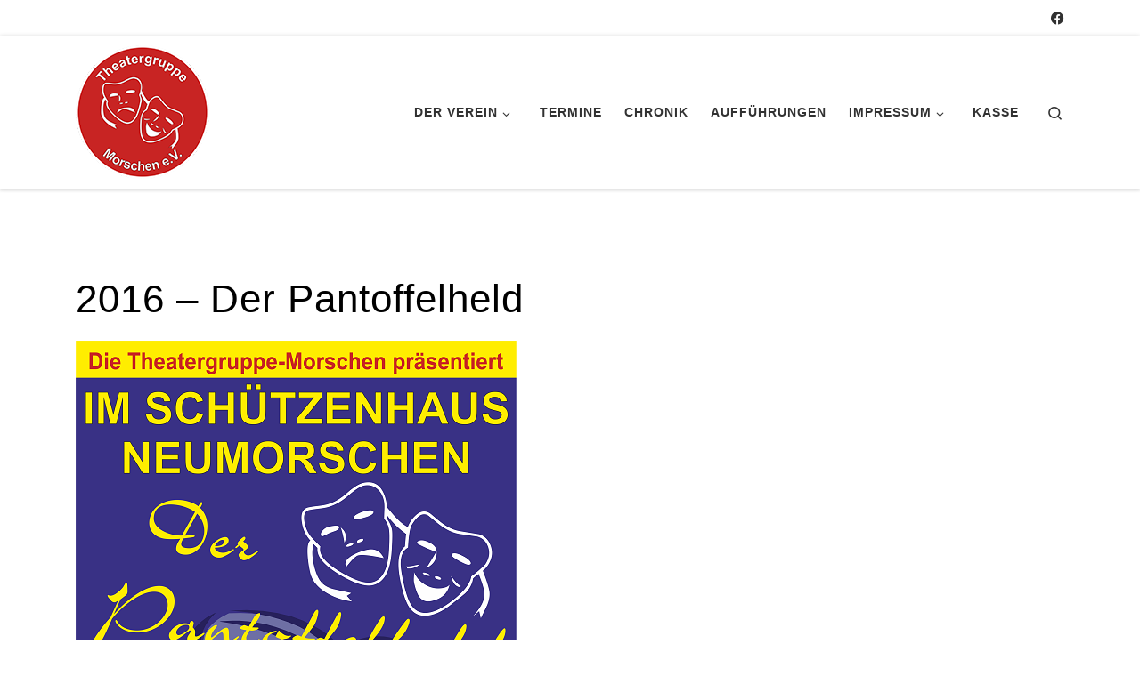

--- FILE ---
content_type: text/css
request_url: https://theatergruppe-morschen.de/wp-content/cache/autoptimize/css/autoptimize_single_53b669c91290e6f34c54ff320f85ee6e.css?ver=2.4.1
body_size: 5274
content:
.wp-block-ptl-shortcode{background:#3f39ff;padding:45px;text-align:center;border-radius:10px}.mcb-call-to-action-content{font-family:serif;font-size:24px;color:#fff;padding-bottom:30px;margin-bottom:0;font-family:serif;font-size:24px;color:#fff;padding-bottom:30px;margin-bottom:0}.mcb-call-to-action-button{background:#000;border:0;border-radius:5px;padding:12px 35px;color:#fff;font-family:sans-serif;background:#000;border:0;border-radius:5px;padding:12px 35px;color:#fff;font-family:sans-serif}.wp-block-mcb-call-to-action{background:#3f39ff;padding:45px;text-align:center;border-radius:10px}.post-timeline{margin:120px auto;border-radius:7px;padding:25px 20px 60px}.wp-block-post-timeline-block.main-timeline{max-width:100% !important}.ptl-front-cont{position:relative}.ptl-front-cont .ptl-post-block-head{width:70%;margin:0 auto}.ptl-front-cont .ptl-post-block-head .ptl-post-heading{margin:0;font-size:24px;text-align:center;letter-spacing:1px}.ptl-front-cont .ptl-content-sec{margin-top:50px}.ptl-front-cont .ptl-sec-yr{z-index:9;color:#fff;width:110px;height:42px;display:flex;font-size:16px;font-weight:600;position:relative;text-align:center;align-items:center;line-height:inherit;justify-content:center;margin:0 auto 60px auto;border-radius:15px 0}.ptl-front-cont .ptl-last{margin-bottom:-30px}.ptl-front-cont .timeline-section{position:relative;margin-bottom:60px;justify-content:space-around}.ptl-front-cont .timeline-section .ti-box{width:auto;margin:0;padding-right:57px}.ptl-front-cont .timeline-section .ti-box .tag-span{width:100%;position:relative}.ptl-front-cont .timeline-section .ti-box .tag-span .ptl-h2-span{top:18px;left:auto;content:"";width:30px;right:-15px;height:20px;position:absolute;clip-path:polygon(50% 0%,100% 50%,50% 100%,0% 50%)}.ptl-front-cont .timeline-section .ti-box .ptl-p-title{margin:0;width:100%;color:#fff;font-size:24px;font-weight:500;line-height:1.1;position:relative;padding:14px 20px;border-radius:0;background:#ff5b76}.ptl-front-cont .timeline-section .ti-box .p-collapse{width:100%}.ptl-front-cont .timeline-section .ti-box .p-collapse .ptl-cont-box .ptl-img-cont{height:215px;overflow:hidden}.ptl-front-cont .timeline-section .ti-box .p-collapse .ptl-cont-box .ptl-img-cont .ptl-p-img{width:100%;height:100%;max-width:100%;object-fit:cover}.ptl-front-cont .timeline-section .ti-box .p-collapse .ptl-cont-box .ptl-desc{width:100%;padding:18px;background-color:#fff;box-shadow:0px 10px 11px rgba(0,0,0,.03)}.ptl-front-cont .timeline-section .ti-box .p-collapse .ptl-cont-box .ptl-desc .ptl-content{color:#000;font-size:14px;font-weight:500;line-height:1.6}.ptl-front-cont .timeline-section .ptl-date-sec{width:auto;margin:18px 0 0 42px}.ptl-front-cont .timeline-section .ptl-date-sec .date{padding:0;margin:auto;font-size:18px;font-weight:500}.ptl-front-cont .timeline-section .cir-sec{top:4px;width:47px;height:47px;padding:0;margin:0;left:50%;z-index:1;display:flex;position:absolute;border-radius:50%;align-items:center;background:#ff5b76;justify-content:center;border:5px solid #2ba362;transform:translateX(-50%)}.ptl-front-cont .timeline-section .cir-sec .ptl-icon-cont{line-height:1.1}.ptl-front-cont .timeline-section .cir-sec .ptl-icon-cont svg{width:25px;height:25px}.ptl-front-cont .timeline-section.even .ti-box{padding-right:0;padding-left:57px;margin:0 0 0 auto}.ptl-front-cont .timeline-section.even .ti-box .tag-span .ptl-h2-span{left:-15px}.ptl-front-cont .timeline-section.even .ptl-date-sec{text-align:right;margin:18px 42px 0 0}.ptl-front-cont .timeline-section.odd{flex-direction:row-reverse}.ptl-edit-cont{border-radius:7px;padding-bottom:20px}.ptl-edit-cont .ptl-post-block-head{padding:15px 0}.ptl-edit-cont .ptl-post-block-head .ptl-post-heading{margin:0;padding:0 70px;text-align:center;letter-spacing:1px}.ptl-edit-cont .ptl-post-block-head .ptl-card-colors{margin-bottom:15px}.ptl-edit-cont .ptl-post-block-head .ptl-card-colors .clr-piker-box{justify-content:flex-end}.ptl-edit-cont .ptl-post-block-head .ptl-card-colors .clr-piker-box h4{margin:0;font-size:14px}.ptl-edit-cont .ptl-post-block-head .ptl-card-colors .clr-piker-box .ptl-clr-palette{flex:0 0 22%;min-width:22%;line-height:1}.ptl-edit-cont .ptl-post-block-head .ptl-card-colors .clr-piker-box .ptl-clr-palette .components-circular-option-picker__clear{display:none}.ptl-edit-cont .ptl-post-block-head .ptl-card-colors .clr-piker-box .ptl-clr-palette .components-dropdown .components-flex .components-flex-item{display:none}.ptl-edit-cont .ptl-post-block-head .ptl-card-colors .clr-piker-box .ptl-clr-palette .components-circular-option-picker__custom-clear-wrapper{display:block}.ptl-edit-cont .ptl-post-block-head .ptl-card-colors .clr-piker-box .ptl-clr-palette .components-circular-option-picker__custom-clear-wrapper .components-dropdown{margin:0}.ptl-edit-cont .ptl-post-block-head .ptl-card-colors .clr-piker-box .ptl-clr-palette .components-circular-option-picker__custom-clear-wrapper .components-dropdown .components-button{opacity:1;font-size:0;display:block;padding:2px 14px;position:relative;margin-bottom:0}.ptl-edit-cont .ptl-post-block-head .ptl-card-colors .clr-piker-box .ptl-clr-palette .components-circular-option-picker__custom-clear-wrapper .components-dropdown .components-button:before{top:0;left:0;width:25px;height:25px;color:#fff;font-size:12px;content:"\f1fb";line-height:25px;text-align:center;position:absolute;border-radius:50%;background-color:#000;font-family:"FontAwesome"}.ptl-edit-cont .ptl-post-block-head .ptl-card-colors .clr-piker-box .components-v-stack.ptl-clr-palette .components-dropdown{margin:0}.ptl-edit-cont .ptl-post-block-head .ptl-card-colors .clr-piker-box .components-v-stack.ptl-clr-palette .components-dropdown .components-flex{opacity:1;padding:0;height:0;position:relative;margin-bottom:0}.ptl-edit-cont .ptl-post-block-head .ptl-card-colors .clr-piker-box .components-v-stack.ptl-clr-palette .components-dropdown .components-flex:focus{border:none !important;outline:none !important;box-shadow:none !important}.ptl-edit-cont .ptl-post-block-head .ptl-card-colors .clr-piker-box .components-v-stack.ptl-clr-palette .components-dropdown .components-flex:before{top:0;left:0;width:30px;height:30px;color:#fff;font-size:14px;content:'\f1fb';line-height:30px;text-align:center;position:absolute;border-radius:50%;background-color:#000;font-family:'FontAwesome'}.ptl-edit-cont .ptl-post-block-head .ptl-card-colors .clr-piker-box .components-v-stack.ptl-clr-palette .components-circular-option-picker__custom-clear-wrapper{display:block}.ptl-edit-cont .ptl-post-block-head .ptl-card-colors .clr-piker-box .components-v-stack.ptl-clr-palette .components-circular-option-picker__custom-clear-wrapper .components-button.components-circular-option-picker__clear{display:none}.ptl-edit-cont .ptl-content-sec{margin-top:60px}.ptl-edit-cont .ptl-sec-yr{z-index:9;color:#fff;width:110px;height:42px;display:flex;margin:0 auto;font-size:16px;font-weight:500;line-height:20px;margin-top:-30px;position:relative;text-align:center;margin-bottom:70px;align-items:center;justify-content:center;border-radius:15px 0}.ptl-edit-cont .ptl-last{margin-bottom:-40px}.ptl-edit-cont .line{width:4px;height:auto;position:absolute;left:0;right:0;top:0;bottom:0;margin-top:20px;margin-left:auto;margin-right:auto;margin-bottom:20px;background:#4285f4 !important}.ptl-edit-cont .timeline-section{position:relative;margin-bottom:90px}.ptl-edit-cont .timeline-section .ti-box{width:345px;border-bottom-left-radius:20px;border-bottom-right-radius:20px;box-shadow:-2px 10px 9px rgba(0,0,0,.05);-webkit-box-shadow:-2px 10px 9px rgba(0,0,0,.05)}.ptl-edit-cont .timeline-section .ti-box .p-collapse .ptl-cont-box .ptl-img-cont{position:relative}.ptl-edit-cont .timeline-section .ti-box .p-collapse .ptl-cont-box .ptl-img-cont .components-button.is-link{top:0;right:0;height:auto;font-size:0;position:absolute}.ptl-edit-cont .timeline-section .ti-box .p-collapse .ptl-cont-box .ptl-img-cont .components-button.is-link:focus{outline:none;box-shadow:none}.ptl-edit-cont .timeline-section .ti-box .p-collapse .ptl-cont-box .ptl-img-cont .components-button.is-link:before{position:absolute;top:5px;right:5px;font-size:12px;color:#fff;content:'X';height:25px;width:25px;font-weight:500;background-color:#000;border-radius:50%;line-height:25px;text-align:center}.ptl-edit-cont .timeline-section .ti-box .p-collapse .ptl-cont-box .ptl-img-cont .components-button{height:100%;padding:0;display:block}.ptl-edit-cont .timeline-section .ti-box .p-collapse .ptl-cont-box .ptl-img-cont .components-button:focus{box-shadow:none}.ptl-edit-cont .timeline-section .ti-box .p-collapse .ptl-cont-box .ptl-img-cont .button-large{padding:2px 12px;margin-left:20px;margin-top:20px}.ptl-edit-cont .timeline-section .ti-box .p-collapse .ptl-cont-box .ptl-desc{width:100%;background-color:#fff;padding:10px 18px 18px}.ptl-edit-cont .timeline-section .ti-box .p-collapse .ptl-cont-box .ptl-desc .ptl-content.rich-text{font-size:14px;font-weight:500;line-height:1.6;color:#000 !important;font-family:"Barlow",sans-serif}.ptl-edit-cont .timeline-section .ti-box .tag-span{width:100%;position:relative}.ptl-edit-cont .timeline-section .ti-box .tag-span .ptl-h2-span{top:18px;left:auto;content:"";width:30px;right:-15px;height:20px;position:absolute;clip-path:polygon(50% 0%,100% 50%,50% 100%,0% 50%)}.ptl-edit-cont .timeline-section .ti-box .ptl-p-title{margin:0;width:100%;color:#fff;font-size:24px;font-weight:500;line-height:1.1;position:relative;padding:14px 20px;border-radius:0;background:#ff5b76;font-family:"Barlow",sans-serif}.ptl-edit-cont .timeline-section .ptl-date-section{width:360px;margin:19px 0 0 auto;display:flex;align-items:center}.ptl-edit-cont .timeline-section .ptl-date-section .date{margin:0;padding:0;font-size:18px;font-weight:500;line-height:initial;font-family:"Barlow",sans-serif}.ptl-edit-cont .timeline-section .ptl-clr-palette .components-circular-option-picker__clear{display:none}.ptl-edit-cont .timeline-section .ptl-clr-palette .components-dropdown .components-flex .components-flex-item{display:none}.ptl-edit-cont .timeline-section .ptl-clr-palette .components-circular-option-picker__custom-clear-wrapper{display:block;text-align:right}.ptl-edit-cont .timeline-section .ptl-clr-palette .components-circular-option-picker__custom-clear-wrapper .components-dropdown{margin:0}.ptl-edit-cont .timeline-section .ptl-clr-palette .components-circular-option-picker__custom-clear-wrapper .components-dropdown .components-button{opacity:1;font-size:0;padding:2px 14px;position:relative;margin-bottom:10px}.ptl-edit-cont .timeline-section .ptl-clr-palette .components-circular-option-picker__custom-clear-wrapper .components-dropdown .components-button:before{top:0;left:0;width:30px;height:30px;color:#fff;font-size:14px;content:"\f1fb";line-height:30px;text-align:center;position:absolute;border-radius:50%;background-color:#000;font-family:"FontAwesome"}.ptl-edit-cont .timeline-section .components-v-stack.ptl-clr-palette{flex:1}.ptl-edit-cont .timeline-section .components-v-stack.ptl-clr-palette .components-dropdown{margin:0}.ptl-edit-cont .timeline-section .components-v-stack.ptl-clr-palette .components-dropdown .components-flex{opacity:1;padding:0;height:0;position:relative;margin-bottom:0}.ptl-edit-cont .timeline-section .components-v-stack.ptl-clr-palette .components-dropdown .components-flex:focus{border:none !important;outline:none !important;box-shadow:none !important}.ptl-edit-cont .timeline-section .components-v-stack.ptl-clr-palette .components-dropdown .components-flex:before{top:-3px;width:30px;height:30px;color:#fff;font-size:14px;content:'\f1fb';line-height:30px;text-align:center;position:absolute;border-radius:50%;background-color:#000;font-family:'FontAwesome'}.ptl-edit-cont .timeline-section .components-v-stack.ptl-clr-palette .components-circular-option-picker__custom-clear-wrapper{display:block}.ptl-edit-cont .timeline-section .components-v-stack.ptl-clr-palette .components-circular-option-picker__custom-clear-wrapper .components-button.components-circular-option-picker__clear{display:none}.ptl-edit-cont .timeline-section .cir-sec{top:6px;width:47px;height:47px;padding:0;margin:0;left:50%;z-index:1;display:flex;position:absolute;border-radius:50%;align-items:center;background:#ff5b76;justify-content:center;border:5px solid #2ba362;transform:translateX(-50%)}.ptl-edit-cont .timeline-section .cir-sec .ptl-icon-cont .ptl-small-icons{position:absolute;left:3.4px;top:-45px}.ptl-edit-cont .timeline-section .cir-sec .ptl-icon-cont .ptl-small-icons .icon-picker-btn{padding:0;margin:0;box-shadow:none}.ptl-edit-cont .timeline-section .cir-sec .ptl-icon-cont .ptl-small-icons .icon-picker-btn:focus,.ptl-edit-cont .timeline-section .cir-sec .ptl-icon-cont .ptl-small-icons .icon-picker-btn:hover,.ptl-edit-cont .timeline-section .cir-sec .ptl-icon-cont .ptl-small-icons .icon-picker-btn:active{outline:none;border:none;box-shadow:none;background-color:transparent}.ptl-edit-cont .timeline-section .cir-sec .ptl-icon-cont .ptl-small-icons .icon-picker-btn i{width:30px;height:30px;color:#fff;font-size:14px;line-height:30px;text-align:center;border-radius:50%;background-color:#000}.ptl-edit-cont .timeline-section .cir-sec .ptl-icon-cont .ptl-icon{position:absolute;top:50%;left:50%;transform:translate(-50%,-50%)}.ptl-edit-cont .timeline-section .cir-sec .ptl-icon-cont .ptl-icon svg{width:28px;height:28px}.ptl-edit-cont .timeline-section .cir-sec .ptl-icon-cont .ptl-icon .ptl-icon-text-hidden.rich-text{opacity:0;font-size:0}.ptl-edit-cont .timeline-section .remove-item{right:0;top:-30px;color:#000;font-size:18px;font-weight:500;position:absolute}.ptl-edit-cont .timeline-section.even .ti-box{margin:0 0 0 auto}.ptl-edit-cont .timeline-section.even .tag-span .ptl-h2-span{left:-15px}.ptl-edit-cont .timeline-section.even .date{text-align:right}.ptl-edit-cont .timeline-section.even .ptl-date-section{margin:19px auto 0 0;flex-direction:row-reverse}.ptl-edit-cont .timeline-section.even .ptl-clr-palette{justify-content:space-around}.ptl-edit-cont .timeline-section.even .ptl-clr-palette .components-circular-option-picker__custom-clear-wrapper{text-align:left}.ptl-edit-cont .timeline-section.even .components-v-stack.ptl-clr-palette .components-dropdown .components-flex:before{left:0}.ptl-edit-cont .timeline-section.odd{flex-direction:row-reverse;justify-content:space-around}.ptl-edit-cont .timeline-section.odd .components-v-stack.ptl-clr-palette .components-dropdown .components-flex:before{right:0}.ptl-content-sec{position:relative}.ptl-content-sec .ptl-center-line{top:0;left:50%;width:6px;content:'';height:100%;position:absolute;background:#4285f4;transform:translateX(-50%)}.ptl-posts-cont .timeline-add-btn{margin-top:60px;text-align:center}.ptl-posts-cont .timeline-add-btn .components-button{color:#fff;margin:0 auto;font-size:14px;font-weight:500;transition:.5s;padding:6px 30px;border-radius:3px;background:#007cba;letter-spacing:.5px}.ptl-posts-cont .timeline-add-btn .components-button:hover{background-color:#006ba0}.wp-block-post-timeline-notification.main-timeline{max-width:100% !important}.timeline-front-notification{width:100%;max-width:550px;margin:0 auto;border-radius:6px}.timeline-front-notification .ptl-notif-block-head{padding:24px;border-bottom:1px solid rgba(0,0,0,.05)}.timeline-front-notification .ptl-notif-block-head .ptl-notif-heading{font-size:17px;font-weight:600;line-height:initial;margin-bottom:0;color:#32325d}.timeline-front-notification .ptl-main-box{padding:24px}.timeline-front-notification .timeline-section-notification{display:flex;position:relative;padding-bottom:32px}.timeline-front-notification .timeline-section-notification:before{top:0;left:17.5px;width:0;content:'';height:100%;position:absolute;background-color:transparent;border-right:2px dashed #e9ecef}.timeline-front-notification .timeline-section-notification .ptl-icon-cont{z-index:1;padding-right:30px}.timeline-front-notification .timeline-section-notification .ptl-icon-cont svg{width:36px;height:36px;padding:6px;border-radius:50%}.timeline-front-notification .timeline-section-notification .notification-details{flex:1;padding-top:5px}.timeline-front-notification .timeline-section-notification .notification-details .ptl-notification-head .ptl-notification-title .heading{color:#32325d;font-size:13px;font-weight:600;margin-bottom:8px;font-family:Open Sans,sans-serif}.timeline-front-notification .timeline-section-notification .notification-details .ptl-notification-head .ptl-notification-date .ptl-date{color:#8898aa;line-height:1.7;font-size:12.8px;padding:2px 12px;border-radius:30px;margin-bottom:16px;max-width:max-content;font-family:Open Sans,sans-serif}.timeline-front-notification .timeline-section-notification .notification-details .ptl-notification-desc .ptl-notification-content{color:#525f7f;font-size:14px;font-weight:300;line-height:1.7;font-family:Open Sans,sans-serif}.block-editor-block-list__block.wp-block{max-width:840px !important;margin-top:28px;margin-bottom:28px}.timeline-edit-notification{padding:15px;margin:60px auto;border-radius:7px}.timeline-edit-notification .timeline-section-notification{width:100%;display:flex;margin:0 auto;max-width:550px;position:relative;padding-bottom:70px;justify-content:center}.timeline-edit-notification .timeline-section-notification:before{top:10px;left:59px;width:0;content:'';height:100%;position:absolute;background-color:transparent;border-left:2px dashed #ddd}.timeline-edit-notification .timeline-section-notification .ptl-icon-cont{z-index:1;display:-ms-flexbox;display:-webkit-box;display:flex;padding-right:30px;justify-content:space-around}.timeline-edit-notification .timeline-section-notification .ptl-icon-cont .ptl-icon svg{width:36px;height:36px;padding:6px;border-radius:50%}.timeline-edit-notification .timeline-section-notification .ptl-icon-cont .ptl-small-icons .ptl-clr-palette{min-width:auto;display:inherit}.timeline-edit-notification .timeline-section-notification .ptl-icon-cont .ptl-small-icons .ptl-clr-palette .components-circular-option-picker__custom-clear-wrapper{display:block}.timeline-edit-notification .timeline-section-notification .ptl-icon-cont .ptl-small-icons .ptl-clr-palette .components-circular-option-picker__custom-clear-wrapper .components-button.components-circular-option-picker__clear{display:none}.timeline-edit-notification .timeline-section-notification .ptl-icon-cont .ptl-small-icons .ptl-clr-palette .components-circular-option-picker__custom-clear-wrapper .components-dropdown.components-circular-option-picker__dropdown-link-action{margin:0}.timeline-edit-notification .timeline-section-notification .ptl-icon-cont .ptl-small-icons .ptl-clr-palette .components-circular-option-picker__custom-clear-wrapper .components-dropdown.components-circular-option-picker__dropdown-link-action .components-button.is-link{opacity:1;font-size:0;padding:2px 14px;position:relative;margin-bottom:10px}.timeline-edit-notification .timeline-section-notification .ptl-icon-cont .ptl-small-icons .ptl-clr-palette .components-circular-option-picker__custom-clear-wrapper .components-dropdown.components-circular-option-picker__dropdown-link-action .components-button.is-link:focus{border:none;outline:none;box-shadow:none}.timeline-edit-notification .timeline-section-notification .ptl-icon-cont .ptl-small-icons .ptl-clr-palette .components-circular-option-picker__custom-clear-wrapper .components-dropdown.components-circular-option-picker__dropdown-link-action .components-button.is-link:before{top:0;left:0;width:30px;height:30px;color:#fff;font-size:14px;content:'\f1fb';line-height:30px;text-align:center;position:absolute;border-radius:50%;background-color:#000;font-family:'FontAwesome'}.timeline-edit-notification .timeline-section-notification .ptl-icon-cont .ptl-small-icons button.icon-picker-btn{padding:0;outline:none;box-shadow:none}.timeline-edit-notification .timeline-section-notification .ptl-icon-cont .ptl-small-icons button.icon-picker-btn i{width:30px;height:30px;color:#fff;font-size:14px;line-height:30px;border-radius:50%;background:#000}.timeline-edit-notification .timeline-section-notification .ptl-icon-cont .ptl-small-icons{width:36px;max-width:unset;min-width:unset}.timeline-edit-notification .timeline-section-notification .ptl-icon-cont .ptl-small-icons .components-v-stack.ptl-clr-palette{display:flex}.timeline-edit-notification .timeline-section-notification .ptl-icon-cont .ptl-small-icons .components-v-stack.ptl-clr-palette .components-dropdown{margin:0}.timeline-edit-notification .timeline-section-notification .ptl-icon-cont .ptl-small-icons .components-v-stack.ptl-clr-palette .components-dropdown .components-flex{opacity:1;padding:0;height:0;position:relative;margin-bottom:10px}.timeline-edit-notification .timeline-section-notification .ptl-icon-cont .ptl-small-icons .components-v-stack.ptl-clr-palette .components-dropdown .components-flex:active,.timeline-edit-notification .timeline-section-notification .ptl-icon-cont .ptl-small-icons .components-v-stack.ptl-clr-palette .components-dropdown .components-flex:focus{border:none !important;outline:none !important;box-shadow:none !important}.timeline-edit-notification .timeline-section-notification .ptl-icon-cont .ptl-small-icons .components-v-stack.ptl-clr-palette .components-dropdown .components-flex:before{top:0;left:0;width:30px;height:30px;color:#fff;font-size:14px;content:'\f1fb';line-height:30px;text-align:center;position:absolute;border-radius:50%;background-color:#000;font-family:'FontAwesome'}.timeline-edit-notification .timeline-section-notification .ptl-icon-cont .ptl-small-icons .components-v-stack.ptl-clr-palette .components-circular-option-picker__custom-clear-wrapper{display:block}.timeline-edit-notification .timeline-section-notification .ptl-icon-cont .ptl-small-icons .components-v-stack.ptl-clr-palette .components-circular-option-picker__custom-clear-wrapper .components-button.components-circular-option-picker__clear{display:none}.timeline-edit-notification .timeline-section-notification .ptl-icon-cont .ptl-icon{margin-top:0}.timeline-edit-notification .timeline-section-notification .ptl-icon-cont .ptl-icon .block-editor-rich-text__editable{opacity:0;font-size:0}.timeline-edit-notification .timeline-section-notification .notification-details{flex:1;margin-left:0;margin-top:12px}.timeline-edit-notification .timeline-section-notification .notification-details .ptl-notification-head .ptl-notification-title .heading{margin-top:0;color:#32325d;font-size:13px;font-weight:600;margin-bottom:0;letter-spacing:0;padding-bottom:6px;text-transform:initial;font-family:Open Sans,sans-serif}.timeline-edit-notification .timeline-section-notification .notification-details .ptl-notification-head .ptl-notification-date .ptl-date{color:#8898aa;font-weight:500;font-size:12.8px;padding:3px 12px;border-radius:30px;margin-bottom:16px;max-width:max-content;font-family:Open Sans,sans-serif}.timeline-edit-notification .timeline-section-notification .notification-details .ptl-notification-desc .ptl-notification-content{color:#525f7f;font-size:14px;font-weight:300;line-height:1.7;font-family:Open Sans,sans-serif}.timeline-edit-notification .timeline-section-notification .remove-item{right:0;top:-30px;font-size:20px;font-weight:500;position:absolute}.timeline-edit-notification .ptl-notif-block-head{padding:0 0 30px}.timeline-edit-notification .ptl-notif-block-head .ptl-card-colors{margin-bottom:15px}.timeline-edit-notification .ptl-notif-block-head .ptl-card-colors .clr-piker-box h4{margin:0;font-size:14px}.timeline-edit-notification .ptl-notif-block-head .ptl-card-colors .clr-piker-box .ptl-clr-palette{flex:0 0 22%;min-width:22%;line-height:1}.timeline-edit-notification .ptl-notif-block-head .ptl-card-colors .clr-piker-box .ptl-clr-palette .components-circular-option-picker__clear{display:none}.timeline-edit-notification .ptl-notif-block-head .ptl-card-colors .clr-piker-box .ptl-clr-palette .components-circular-option-picker__custom-clear-wrapper{display:block}.timeline-edit-notification .ptl-notif-block-head .ptl-card-colors .clr-piker-box .ptl-clr-palette .components-circular-option-picker__custom-clear-wrapper .components-dropdown{margin:0}.timeline-edit-notification .ptl-notif-block-head .ptl-card-colors .clr-piker-box .ptl-clr-palette .components-circular-option-picker__custom-clear-wrapper .components-dropdown .components-button{opacity:1;font-size:0;padding:2px 14px;position:relative;margin-bottom:0}.timeline-edit-notification .ptl-notif-block-head .ptl-card-colors .clr-piker-box .ptl-clr-palette .components-circular-option-picker__custom-clear-wrapper .components-dropdown .components-button:before{top:0;left:0;width:25px;height:25px;color:#fff;font-size:12px;content:"\f1fb";line-height:25px;text-align:center;position:absolute;border-radius:50%;background-color:#000;font-family:"FontAwesome"}.timeline-edit-notification .ptl-notif-block-head .ptl-card-colors .clr-piker-box .ptl-clr-palette .components-dropdown{margin:0}.timeline-edit-notification .ptl-notif-block-head .ptl-card-colors .clr-piker-box .ptl-clr-palette .components-dropdown .components-flex{opacity:1;height:0;padding:0;position:relative}.timeline-edit-notification .ptl-notif-block-head .ptl-card-colors .clr-piker-box .ptl-clr-palette .components-dropdown .components-flex:focus{outline:none}.timeline-edit-notification .ptl-notif-block-head .ptl-card-colors .clr-piker-box .ptl-clr-palette .components-dropdown .components-flex:before{top:0;left:0;width:25px;height:25px;color:#fff;font-size:12px;content:"\f1fb";line-height:25px;text-align:center;position:absolute;border-radius:50%;background-color:#000;font-family:"FontAwesome"}.timeline-edit-notification .ptl-notif-block-head .ptl-card-colors .clr-piker-box .ptl-clr-palette .components-circular-option-picker__custom-clear-wrapper{display:block}.timeline-edit-notification .ptl-notif-block-head .ptl-card-colors .clr-piker-box .ptl-clr-palette .components-dropdown button.components-flex{position:relative}.timeline-edit-notification .ptl-notif-block-head .ptl-card-colors .clr-piker-box .ptl-clr-palette .components-dropdown button.components-flex:before{top:0;left:0;width:25px;height:25px;color:#fff;font-size:12px;content:"\f1fb";line-height:25px;text-align:center;position:absolute;border-radius:50%;background-color:#000;font-family:"FontAwesome"}.timeline-edit-notification .ptl-notif-block-head .ptl-notif-heading{margin:0;text-align:center;letter-spacing:1px}.timeline-edit-notification .ptl-colorpicker .components-color-picker .components-color-picker__body{padding:15px 0}.timeline-edit-notification .ptl-colorpicker .components-color-picker .components-color-picker__body .components-color-picker__inputs-wrapper{display:inline}.timeline-edit-notification .ptl-colorpicker .components-color-picker .components-color-picker__body .components-color-picker__inputs-wrapper .components-color-picker__inputs-fields .components-base-control .components-base-control__field .components-base-control__label{font-size:12px;line-height:1.3}.timeline-edit-notification .ptl-colorpicker .components-color-picker .components-color-picker__body .components-color-picker__inputs-toggle-wrapper{display:none}.timeline-edit-notification .ptl-colorpicker .components-color-picker .components-color-picker__saturation .components-color-picker__saturation-color .components-color-picker__saturation-pointer{padding:6px}.timeline-edit-notification .ptl-colorpicker .ptl-icon-bg{margin:10px 0;font-size:13px}.timeline-edit-notification .ptl-colorpicker .ptl-icon-clr{margin:10px 0;font-size:13px}.timeline-edit-notification .ptl-add-btns{margin-top:40px;margin-left:157px}.timeline-edit-notification .ptl-add-btns .ptl-add-down{color:#fff;margin:0 auto;font-size:14px;font-weight:500;transition:.5s;padding:6px 30px;border-radius:3px;background:#007cba;letter-spacing:.5px}.ptl-modal-section .components-modal__frame{top:50%;left:50%;width:65%;right:auto;bottom:auto;max-height:90%;max-width:inherit;min-width:inherit;transform:translate(-50%,-50%);border-radius:7px;height:100%;overflow:hidden}.ptl-modal-section .components-modal__frame .components-modal__content{height:100%;padding:0;overflow:hidden;max-height:100%;margin:0}.ptl-modal-section .components-modal__frame .components-modal__content .components-modal__header{width:auto;margin:25px;position:relative;border-radius:7px;padding:12px 20px 12px 15px;background-color:var(--theme-clr)}.ptl-modal-section .components-modal__frame .components-modal__content .components-modal__header .components-modal__header-heading-container .components-modal__header-heading{color:#fff;font-size:18px}.ptl-modal-section .components-modal__frame .components-modal__content .components-modal__header .components-button{background-color:#fff;border-radius:10px;color:var(--theme-clr)}.ptl-modal-section .components-modal__frame .components-modal__content .components-modal__header .components-button:focus{outline:none;box-shadow:none}.ptl-modal-section .components-modal__frame .components-modal__content .notification-icon-Box{height:100%}.ptl-modal-section .components-modal__frame .components-modal__content .notification-icon-Box .search-box{text-align:center;margin-left:25px;margin-right:25px;margin-bottom:20px}.ptl-modal-section .components-modal__frame .components-modal__content .notification-icon-Box .search-box label{padding-right:15px;font-size:16px;font-weight:500}.ptl-modal-section .components-modal__frame .components-modal__content .notification-icon-Box .search-box input{width:100%;padding:5px 20px}.ptl-modal-section .components-modal__frame .components-modal__content .notification-icon-main{z-index:0;overflow:auto;max-height:90%;position:relative;padding:0 15px 25px 25px}.ptl-modal-section .components-modal__frame .components-modal__content .notification-icon-main::-webkit-scrollbar-track{-webkit-box-shadow:inset 0 0 6px rgba(0,0,0,.9);border-radius:0;background-color:#ccc}.ptl-modal-section .components-modal__frame .components-modal__content .notification-icon-main::-webkit-scrollbar{width:12px;background-color:#f5f5f5}.ptl-modal-section .components-modal__frame .components-modal__content .notification-icon-main::-webkit-scrollbar-thumb{border-radius:0;background-color:var(--theme-clr);background-image:-webkit-linear-gradient(90deg,transparent,rgba(0,0,0,.4) 50%,transparent,transparent)}.ptl-modal-section .components-modal__frame .components-modal__content .notification-icon-main .notification-icon-list{padding:0}.ptl-modal-section .components-modal__frame .components-modal__content .notification-icon-main .notification-icon-list .icon-list{display:flex;flex-flow:wrap;align-items:center;justify-content:space-between}.ptl-modal-section .components-modal__frame .components-modal__content .notification-icon-main .notification-icon-list .icon-list .single-icon{flex:0 0 32.33%;display:flex;cursor:pointer;padding:5px 8px;border-radius:6px;align-items:center;transition:all .5s;margin:0 0 10px;border:1px solid #ededed;justify-content:space-between}.ptl-modal-section .components-modal__frame .components-modal__content .notification-icon-main .notification-icon-list .icon-list .single-icon strong.box{padding:0;margin-bottom:0;border-radius:0;background-color:transparent}.ptl-modal-section .components-modal__frame .components-modal__content .notification-icon-main .notification-icon-list .icon-list .single-icon strong.button{background:0 0;vertical-align:unset;padding:0;margin:0;height:auto;border:none;color:inherit;text-align:left;min-height:auto;line-height:inherit}.ptl-modal-section .components-modal__frame .components-modal__content .notification-icon-main .notification-icon-list .icon-list .single-icon strong.header{padding:0;margin-bottom:0;text-align:left}.ptl-modal-section .components-modal__frame .components-modal__content .notification-icon-main .notification-icon-list .icon-list .single-icon .addSubmenu{cursor:pointer}.ptl-modal-section .components-modal__frame .components-modal__content .notification-icon-main .notification-icon-list .icon-list .single-icon:hover{background:#f2f2f2}.ptl-modal-section .components-modal__frame .components-modal__header-heading{font-size:24px;font-weight:700}.block-editor-block-list__block.wp-block{max-width:840px !important;margin-top:28px;margin-bottom:28px}.timeline-edit-chat{padding:15px;margin:60px auto;border-radius:7px}.timeline-edit-chat .timeline-section-notification{width:100%;display:flex;margin:0 auto;max-width:550px;position:relative;padding-bottom:70px;justify-content:center}.timeline-edit-chat .timeline-section-notification:before{top:10px;left:59px;width:0;content:'';height:100%;position:absolute;background-color:transparent;border-left:2px solid #ddd}.timeline-edit-chat .timeline-section-notification .ptl-icon-cont{margin-right:5px;padding-right:30px;display:-ms-flexbox;display:-webkit-box;display:flex;justify-content:space-around}.timeline-edit-chat .timeline-section-notification .ptl-icon-cont .ptl-icon{position:relative}.timeline-edit-chat .timeline-section-notification .ptl-icon-cont .ptl-icon:before{top:24px;right:-30px;content:'';height:2px;width:30px;position:absolute;background-color:#ddd}.timeline-edit-chat .timeline-section-notification .ptl-icon-cont .ptl-icon svg{width:30px;height:30px;padding:9px;border-radius:50%}.timeline-edit-chat .timeline-section-notification .ptl-icon-cont .ptl-small-icons .ptl-clr-palette{min-width:auto;display:inherit}.timeline-edit-chat .timeline-section-notification .ptl-icon-cont .ptl-small-icons .ptl-clr-palette .components-circular-option-picker__custom-clear-wrapper{display:block}.timeline-edit-chat .timeline-section-notification .ptl-icon-cont .ptl-small-icons .ptl-clr-palette .components-circular-option-picker__custom-clear-wrapper .components-button.components-circular-option-picker__clear{display:none}.timeline-edit-chat .timeline-section-notification .ptl-icon-cont .ptl-small-icons .ptl-clr-palette .components-circular-option-picker__custom-clear-wrapper .components-dropdown.components-circular-option-picker__dropdown-link-action{margin:0}.timeline-edit-chat .timeline-section-notification .ptl-icon-cont .ptl-small-icons .ptl-clr-palette .components-circular-option-picker__custom-clear-wrapper .components-dropdown.components-circular-option-picker__dropdown-link-action .components-button.is-link{opacity:1;font-size:0;padding:2px 14px;position:relative;margin-bottom:10px}.timeline-edit-chat .timeline-section-notification .ptl-icon-cont .ptl-small-icons .ptl-clr-palette .components-circular-option-picker__custom-clear-wrapper .components-dropdown.components-circular-option-picker__dropdown-link-action .components-button.is-link:focus{border:none;outline:none;box-shadow:none}.timeline-edit-chat .timeline-section-notification .ptl-icon-cont .ptl-small-icons .ptl-clr-palette .components-circular-option-picker__custom-clear-wrapper .components-dropdown.components-circular-option-picker__dropdown-link-action .components-button.is-link:before{top:0;left:0;width:30px;height:30px;color:#fff;font-size:14px;content:'\f1fb';line-height:30px;text-align:center;position:absolute;border-radius:50%;background-color:#000;font-family:'FontAwesome'}.timeline-edit-chat .timeline-section-notification .ptl-icon-cont .ptl-small-icons button.icon-picker-btn{padding:0;outline:none;box-shadow:none}.timeline-edit-chat .timeline-section-notification .ptl-icon-cont .ptl-small-icons button.icon-picker-btn i{width:30px;height:30px;color:#fff;font-size:14px;line-height:30px;border-radius:50%;background:#000}.timeline-edit-chat .timeline-section-notification .ptl-icon-cont .ptl-small-icons{width:36px;max-width:unset;min-width:unset}.timeline-edit-chat .timeline-section-notification .ptl-icon-cont .ptl-small-icons .components-v-stack.ptl-clr-palette{display:flex}.timeline-edit-chat .timeline-section-notification .ptl-icon-cont .ptl-small-icons .components-v-stack.ptl-clr-palette .components-dropdown{margin:0}.timeline-edit-chat .timeline-section-notification .ptl-icon-cont .ptl-small-icons .components-v-stack.ptl-clr-palette .components-dropdown .components-flex{opacity:1;padding:0;height:0;position:relative;margin-bottom:10px}.timeline-edit-chat .timeline-section-notification .ptl-icon-cont .ptl-small-icons .components-v-stack.ptl-clr-palette .components-dropdown .components-flex:active,.timeline-edit-chat .timeline-section-notification .ptl-icon-cont .ptl-small-icons .components-v-stack.ptl-clr-palette .components-dropdown .components-flex:focus{border:none !important;outline:none !important;box-shadow:none !important}.timeline-edit-chat .timeline-section-notification .ptl-icon-cont .ptl-small-icons .components-v-stack.ptl-clr-palette .components-dropdown .components-flex:before{top:0;left:0;width:30px;height:30px;color:#fff;font-size:14px;content:'\f1fb';line-height:30px;text-align:center;position:absolute;border-radius:50%;background-color:#000;font-family:'FontAwesome'}.timeline-edit-chat .timeline-section-notification .ptl-icon-cont .ptl-small-icons .components-v-stack.ptl-clr-palette .components-circular-option-picker__custom-clear-wrapper{display:block}.timeline-edit-chat .timeline-section-notification .ptl-icon-cont .ptl-small-icons .components-v-stack.ptl-clr-palette .components-circular-option-picker__custom-clear-wrapper .components-button.components-circular-option-picker__clear{display:none}.timeline-edit-chat .timeline-section-notification .ptl-icon-cont .ptl-icon{margin-top:0}.timeline-edit-chat .timeline-section-notification .ptl-icon-cont .ptl-icon .block-editor-rich-text__editable{opacity:0;font-size:0}.timeline-edit-chat .timeline-section-notification .notification-details{flex:1;margin-top:0;margin-left:-5px;padding:16px 20px;background-color:#fff;border-left:5px solid;box-shadow:0 0 2rem 0 rgba(136,152,170,.15)}.timeline-edit-chat .timeline-section-notification .notification-details .ptl-notification-head{display:flex;flex-flow:wrap;align-items:center}.timeline-edit-chat .timeline-section-notification .notification-details .ptl-notification-head .ptl-notification-title{margin-right:15px}.timeline-edit-chat .timeline-section-notification .notification-details .ptl-notification-head .ptl-notification-title .heading{margin-top:0;color:#32325d;font-size:13px;font-weight:600;margin-bottom:0;letter-spacing:0;margin-bottom:10px;text-transform:capitalize;font-family:Open Sans,sans-serif}.timeline-edit-chat .timeline-section-notification .notification-details .ptl-notification-head .ptl-date{margin-top:-5px;margin-bottom:10px;line-height:initial}.timeline-edit-chat .timeline-section-notification .notification-details .ptl-notification-head .ptl-date .components-button{padding:0;font-weight:500;font-size:12.8px;text-decoration:none;color:#bdbdbd !important;font-family:Open Sans,sans-serif}.timeline-edit-chat .timeline-section-notification .notification-details .ptl-notification-head .ptl-date .components-button:focus{outline:none;box-shadow:none}.timeline-edit-chat .timeline-section-notification .notification-details .ptl-notification-desc .ptl-notification-content{font-size:14px;font-weight:300;line-height:1.5;color:#898989 !important;font-family:Open Sans,sans-serif}.timeline-edit-chat .timeline-section-notification .notification-details .notification-tags .ptl-add-tags{margin-top:10px}.timeline-edit-chat .timeline-section-notification .notification-details .notification-tags .ptl-add-tags .ptl-add-up{font-size:24px;font-weight:700;border-radius:50%;padding:0 4px 6px 5px;height:27px;width:27px}.timeline-edit-chat .timeline-section-notification .notification-details .notification-tags .tag-item{margin-top:10px;position:relative}.timeline-edit-chat .timeline-section-notification .notification-details .notification-tags .tag-item .remove-item{right:-16px;top:0;font-weight:500;position:absolute;padding:0;height:auto;z-index:1;font-size:16px}.timeline-edit-chat .timeline-section-notification .notification-details .notification-tags .tag-item .remove-item:focus{outline:none;box-shadow:none}.timeline-edit-chat .timeline-section-notification .notification-details .notification-tags .tag-item .ptl-chat-tag{display:flex;flex-flow:wrap;align-items:center;justify-content:space-between}.timeline-edit-chat .timeline-section-notification .notification-details .notification-tags .tag-item .ptl-chat-tag .ptl-tag{font-size:14px;font-weight:500;margin-right:10px;border-radius:20px;padding:0 16px 3px}.timeline-edit-chat .timeline-section-notification .remove-item{right:0;top:-30px;font-size:20px;font-weight:500;position:absolute}.timeline-edit-chat .ptl-notif-block-head{padding:0 0 30px}.timeline-edit-chat .ptl-notif-block-head .ptl-card-colors{margin-bottom:15px}.timeline-edit-chat .ptl-notif-block-head .ptl-card-colors .clr-piker-box h4{margin:0;font-size:14px}.timeline-edit-chat .ptl-notif-block-head .ptl-card-colors .clr-piker-box .ptl-clr-palette{flex:0 0 22%;min-width:22%;line-height:1}.timeline-edit-chat .ptl-notif-block-head .ptl-card-colors .clr-piker-box .ptl-clr-palette .components-circular-option-picker__clear{display:none}.timeline-edit-chat .ptl-notif-block-head .ptl-card-colors .clr-piker-box .ptl-clr-palette .components-circular-option-picker__custom-clear-wrapper{display:block}.timeline-edit-chat .ptl-notif-block-head .ptl-card-colors .clr-piker-box .ptl-clr-palette .components-circular-option-picker__custom-clear-wrapper .components-dropdown{margin:0}.timeline-edit-chat .ptl-notif-block-head .ptl-card-colors .clr-piker-box .ptl-clr-palette .components-circular-option-picker__custom-clear-wrapper .components-dropdown .components-button{opacity:1;font-size:0;padding:2px 14px;position:relative;margin-bottom:0}.timeline-edit-chat .ptl-notif-block-head .ptl-card-colors .clr-piker-box .ptl-clr-palette .components-circular-option-picker__custom-clear-wrapper .components-dropdown .components-button:before{top:0;left:0;width:25px;height:25px;color:#fff;font-size:12px;content:"\f1fb";line-height:25px;text-align:center;position:absolute;border-radius:50%;background-color:#000;font-family:"FontAwesome"}.timeline-edit-chat .ptl-notif-block-head .ptl-card-colors .clr-piker-box .ptl-clr-palette .components-dropdown{margin:0}.timeline-edit-chat .ptl-notif-block-head .ptl-card-colors .clr-piker-box .ptl-clr-palette .components-dropdown .components-flex{opacity:1;height:0;padding:0;position:relative}.timeline-edit-chat .ptl-notif-block-head .ptl-card-colors .clr-piker-box .ptl-clr-palette .components-dropdown .components-flex:focus{outline:none}.timeline-edit-chat .ptl-notif-block-head .ptl-card-colors .clr-piker-box .ptl-clr-palette .components-dropdown .components-flex:before{top:0;left:0;width:25px;height:25px;color:#fff;font-size:12px;content:"\f1fb";line-height:25px;text-align:center;position:absolute;border-radius:50%;background-color:#000;font-family:"FontAwesome"}.timeline-edit-chat .ptl-notif-block-head .ptl-card-colors .clr-piker-box .ptl-clr-palette .components-circular-option-picker__custom-clear-wrapper{display:block}.timeline-edit-chat .ptl-notif-block-head .ptl-card-colors .clr-piker-box .ptl-clr-palette .components-dropdown button.components-flex{position:relative}.timeline-edit-chat .ptl-notif-block-head .ptl-card-colors .clr-piker-box .ptl-clr-palette .components-dropdown button.components-flex:before{top:0;left:0;width:25px;height:25px;color:#fff;font-size:12px;content:"\f1fb";line-height:25px;text-align:center;position:absolute;border-radius:50%;background-color:#000;font-family:"FontAwesome"}.timeline-edit-chat .ptl-notif-block-head .ptl-notif-heading{margin:0;text-align:center;letter-spacing:1px}.timeline-edit-chat .ptl-colorpicker .components-color-picker .components-color-picker__body{padding:15px 0}.timeline-edit-chat .ptl-colorpicker .components-color-picker .components-color-picker__body .components-color-picker__inputs-wrapper{display:inline}.timeline-edit-chat .ptl-colorpicker .components-color-picker .components-color-picker__body .components-color-picker__inputs-wrapper .components-color-picker__inputs-fields .components-base-control .components-base-control__field .components-base-control__label{font-size:12px;line-height:1.3}.timeline-edit-chat .ptl-colorpicker .components-color-picker .components-color-picker__body .components-color-picker__inputs-toggle-wrapper{display:none}.timeline-edit-chat .ptl-colorpicker .components-color-picker .components-color-picker__saturation .components-color-picker__saturation-color .components-color-picker__saturation-pointer{padding:6px}.timeline-edit-chat .ptl-colorpicker .ptl-icon-bg{margin:10px 0;font-size:13px}.timeline-edit-chat .ptl-colorpicker .ptl-icon-clr{margin:10px 0;font-size:13px}.timeline-edit-chat .ptl-add-items{margin-top:40px;margin-left:157px}.timeline-edit-chat .ptl-add-items .ptl-add-down{color:#fff;margin:0 auto;font-size:14px;font-weight:500;transition:.5s;padding:6px 30px;border-radius:3px;background:#007cba;letter-spacing:.5px}.wp-block-post-timeline-notification.main-timeline{max-width:100% !important}.timeline-front-chat{width:600px;margin:0 auto;border-radius:6px}.timeline-front-chat .ptl-notif-block-head{padding:24px;border-bottom:1px solid rgba(0,0,0,.05)}.timeline-front-chat .ptl-notif-block-head .ptl-notif-heading{font-size:17px;font-weight:600;line-height:initial;margin-bottom:0;color:#32325d}.timeline-front-chat .ptl-main-box{padding:24px}.timeline-front-chat .timeline-section-notification{display:flex;position:relative;padding-bottom:32px}.timeline-front-chat .timeline-section-notification:before{top:0;left:21px;width:0;content:'';height:100%;position:absolute;background-color:transparent;border-right:2px solid #e9ecef}.timeline-front-chat .timeline-section-notification .ptl-icon-cont{margin-right:5px;position:relative;padding-right:30px}.timeline-front-chat .timeline-section-notification .ptl-icon-cont:before{right:0;top:20px;content:'';height:2px;width:30px;position:absolute;background-color:#ddd}.timeline-front-chat .timeline-section-notification .ptl-icon-cont svg{width:43px;height:43px;padding:8px;z-index:11;border-radius:50%;position:relative}.timeline-front-chat .timeline-section-notification .notification-details{flex:1;margin-left:-5px;padding:16px 20px;background-color:#fff;border-left:5px solid;box-shadow:0 0 2rem 0 rgba(136,152,170,.15)}.timeline-front-chat .timeline-section-notification .notification-details .ptl-notification-head{margin-bottom:0}.timeline-front-chat .timeline-section-notification .notification-details .ptl-notification-head .ptl-notification-title{display:flex;flex-flow:wrap;align-items:center}.timeline-front-chat .timeline-section-notification .notification-details .ptl-notification-head .ptl-notification-title .heading{color:#32325d;font-size:13px;font-weight:600;margin-bottom:10px;margin-right:15px;text-transform:capitalize;font-family:Open Sans,sans-serif}.timeline-front-chat .timeline-section-notification .notification-details .ptl-notification-head .ptl-notification-title .ptl-date{padding:0;color:#bdbdbd;font-size:12.8px;margin-bottom:10px;text-decoration:none;font-family:Open Sans,sans-serif}.timeline-front-chat .timeline-section-notification .notification-details .ptl-notification-desc .ptl-notification-content{font-size:14px;font-weight:300;line-height:1.5;color:#898989;font-family:Open Sans,sans-serif}.timeline-front-chat .timeline-section-notification .notification-details .notification-tags{display:flex;flex-flow:wrap;align-items:center}.timeline-front-chat .timeline-section-notification .notification-details .notification-tags .tag-item{margin-top:10px}.timeline-front-chat .timeline-section-notification .notification-details .notification-tags .tag-item .ptl-chat-tag a:hover{opacity:.6;text-decoration:none}.timeline-front-chat .timeline-section-notification .notification-details .notification-tags .tag-item .ptl-chat-tag .ptl-tag{font-size:14px;font-weight:500;margin-right:10px;border-radius:20px;line-height:initial;padding:3px 16px}@media (max-width:1024px){.ptl-front-cont .timeline-section{justify-content:space-between}.ptl-edit-cont .timeline-section{justify-content:space-between}}@media (max-width:991px){.ptl-modal-section .components-modal__frame{width:62%}}@media (max-width:768px){.ptl-modal-section .components-modal__frame{width:57%}.timeline-edit-notification .ptl-add-btns{margin-left:130px}.ptl-edit-cont .timeline-section .ti-box{width:310px}.ptl-edit-cont .timeline-section .ptl-date-section{width:320px}}@media (max-width:767px){.ptl-front-cont .ptl-content-sec .ptl-center-line{left:24px;top:135px;height:calc(100% - 215px)}.ptl-front-cont .ptl-sec-yr{margin:0 auto 50px auto}.ptl-front-cont:before{left:65px}.ptl-front-cont .timeline-section{margin-left:60px;margin-bottom:40px}.ptl-front-cont .timeline-section.even .ti-box,.ptl-front-cont .timeline-section.odd .ti-box{padding-right:0;padding-left:85px}.ptl-front-cont .timeline-section.even .ptl-date-sec,.ptl-front-cont .timeline-section.odd .ptl-date-sec{text-align:left;margin:0 0 0 85px}.ptl-front-cont .timeline-section.even .ptl-date-sec .date,.ptl-front-cont .timeline-section.odd .ptl-date-sec .date{text-align:left;margin-bottom:6px}.ptl-front-cont .timeline-section .cir-sec{left:0;top:35px;transform:translateX(0)}.ptl-front-cont .timeline-section .ti-box .tag-span .ptl-h2-span{left:-14px;right:unset}.timeline-edit-notification .ptl-add-btns{margin-left:85px}.ptl-edit-cont .ptl-sec-yr{margin:30px auto 30px auto}.ptl-edit-cont .timeline-section{padding-left:70px}.ptl-edit-cont .timeline-section .cir-sec{left:0;top:40px;transform:translateX(0)}.ptl-edit-cont .timeline-section .cir-sec .ptl-icon-cont .ptl-small-icons{top:-50px}.ptl-edit-cont .timeline-section.even .ptl-date-section,.ptl-edit-cont .timeline-section.odd .ptl-date-section{width:100%;margin:0 0 12px;justify-content:space-between}.ptl-edit-cont .timeline-section.even .ptl-clr-palette{justify-content:unset}.ptl-edit-cont .timeline-section .ti-box{width:100%}.ptl-edit-cont .timeline-section .ti-box .tag-span .ptl-h2-span{left:-14px;right:unset}.ptl-edit-cont .timeline-section.even .date{text-align:left}.ptl-content-sec .ptl-center-line{left:9px;top:125px;height:calc(100% - 250px)}.timeline-front-chat{width:100%}}@media (max-width:576px){.ptl-modal-section .components-modal__frame{width:76%}.timeline-edit-notification .ptl-add-btns{margin-left:15px}.ptl-edit-cont .ptl-last{margin-top:0}.ptl-edit-cont .ptl-content-sec{margin-top:30px}.ptl-edit-cont .ptl-content-sec .ptl-center-line{height:calc(100% - 210px)}.ptl-edit-cont .timeline-section{margin-bottom:50px}.ptl-edit-cont .timeline-section.even .ptl-date-section .ptl-clr-palette .components-circular-option-picker__custom-clear-wrapper{text-align:right}.ptl-edit-cont .ptl-post-block-head .ptl-post-heading{padding:0}}@media (max-width:479px){.timeline-edit-notification .timeline-section-notification{padding-bottom:50px}.timeline-edit-notification .timeline-section-notification:before{left:57.5px}.timeline-edit-notification .timeline-section-notification .ptl-icon-cont{padding-right:22px}.timeline-edit-notification .timeline-section-notification .ptl-icon-cont .ptl-small-icons .components-v-stack .components-circular-option-picker{margin-top:0}.timeline-edit-notification .timeline-section-notification .ptl-icon-cont .ptl-small-icons .components-v-stack.ptl-clr-palette .components-dropdown .components-flex:before{width:25px;height:25px;font-size:13px;line-height:25px}.timeline-edit-notification .timeline-section-notification .ptl-icon-cont .ptl-small-icons button.icon-picker-btn{margin-top:8px}.timeline-edit-notification .timeline-section-notification .ptl-icon-cont .ptl-small-icons button.icon-picker-btn i{width:25px;height:25px;font-size:13px;line-height:25px}.timeline-edit-notification .timeline-section-notification .ptl-icon-cont .ptl-icon svg{width:32px;height:32px}.timeline-edit-notification .timeline-section-notification .notification-details{margin-top:10px}.timeline-edit-notification .timeline-section-notification .notification-details .ptl-notification-desc .ptl-notification-content{font-size:13px;line-height:1.5}.timeline-front-notification .timeline-section-notification{padding-bottom:22px}.timeline-front-notification .timeline-section-notification .ptl-icon-cont{padding-right:22px}.timeline-front-notification .timeline-section-notification .ptl-icon-cont .ptl-icon svg{width:32px;height:32px}.timeline-front-notification .timeline-section-notification .notification-details .ptl-notification-desc .ptl-notification-content{font-size:13px;line-height:1.5}.timeline-edit-chat .timeline-section-notification:before{left:57px}.timeline-edit-chat .timeline-section-notification .ptl-icon-cont{padding-right:23px}.timeline-edit-chat .timeline-section-notification .ptl-icon-cont .ptl-small-icons .components-v-stack.ptl-clr-palette .components-dropdown .components-flex:before{width:27px;height:27px;font-size:12px;line-height:27px}.timeline-edit-chat .timeline-section-notification .ptl-icon-cont .ptl-small-icons button.icon-picker-btn{margin-top:0}.timeline-edit-chat .timeline-section-notification .ptl-icon-cont .ptl-small-icons button.icon-picker-btn i{width:27px;height:27px;font-size:12px;line-height:27px}.timeline-edit-chat .timeline-section-notification .ptl-icon-cont .ptl-icon:before{top:21px;width:23px;right:-23px}.timeline-edit-chat .timeline-section-notification .ptl-icon-cont .ptl-icon svg{width:27px;height:27px;padding:8px}.timeline-edit-chat .timeline-section-notification .notification-details .ptl-notification-desc .ptl-notification-content{font-size:13px}.timeline-front-chat .ptl-notif-block-head{padding:20px 15px}.timeline-front-chat .ptl-main-box{padding:22px 15px}.timeline-front-chat .timeline-section-notification .ptl-icon-cont{padding-right:22px}.timeline-front-chat .timeline-section-notification .ptl-icon-cont svg{width:40px;height:40px;padding:7px}.timeline-front-chat .timeline-section-notification .notification-details{padding:16px}.timeline-front-chat .timeline-section-notification .notification-details .ptl-notification-desc .ptl-notification-content{font-size:13px;line-height:1.4}.timeline-front-chat .timeline-section-notification .notification-details .notification-tags .tag-item .ptl-chat-tag .ptl-tag{font-size:13px;margin-right:7px;padding:3px 14px}}@media (max-width:457px){.timeline-edit-chat .timeline-section-notification .notification-details .notification-tags .tag-item .ptl-chat-tag .ptl-tag{margin-bottom:7px}}@media (max-width:438px){.timeline-edit-chat .timeline-section-notification .notification-details .ptl-notification-head .ptl-notification-title .heading{margin-bottom:7px}}@media (max-width:414px){.ptl-edit-cont .ptl-post-block-head .ptl-card-colors .clr-piker-box{justify-content:center}.ptl-edit-cont .ptl-post-block-head .ptl-card-colors .clr-piker-box h4{font-size:13px;padding-top:4px}.ptl-edit-cont .ptl-post-block-head .ptl-post-heading{font-size:24px}.ptl-edit-cont .timeline-section{padding-left:65px}.ptl-edit-cont .timeline-section .ti-box .ptl-p-title{font-size:20px}.ptl-edit-cont .timeline-section .ti-box .p-collapse .ptl-cont-box .ptl-desc{padding:10px}.ptl-edit-cont .timeline-section .ti-box .p-collapse .ptl-cont-box .ptl-desc .ptl-content.rich-text{font-size:12px;line-height:1.4}.ptl-front-cont .timeline-section .ti-box .ptl-p-title{font-size:20px}.ptl-front-cont .timeline-section .ti-box .p-collapse .ptl-cont-box .ptl-desc{padding:14px}.ptl-front-cont .timeline-section .ti-box .p-collapse .ptl-cont-box .ptl-desc .ptl-content{font-size:13px;line-height:1.4}.ptl-modal-section .components-modal__frame{width:80%}.ptl-modal-section .components-modal__frame .notification-icon-list .icon-list .single-icon{flex:0 0 100%;justify-content:space-between}.ptl-modal-section .components-modal__frame .components-modal__header-heading{font-size:20px}.timeline-edit-notification .ptl-add-btns{margin-left:0}.timeline-edit-notification .ptl-add-btns .ptl-add-down{font-size:13px;padding:6px 20px}.timeline-front-chat .timeline-section-notification .notification-details .ptl-notification-desc .ptl-notification-content{font-size:13px}.timeline-front-chat .timeline-section-notification .notification-details .ptl-notification-head .ptl-notification-title .ptl-date{font-size:11.8px}.timeline-front-chat .timeline-section-notification .notification-details .notification-tags .tag-item .ptl-chat-tag .ptl-tag{font-size:13px;margin-right:7px;padding:1px 13px}.timeline-edit-chat .timeline-section-notification .notification-details .ptl-notification-head .ptl-date .components-button{font-size:11.8px}.timeline-edit-chat .timeline-section-notification .notification-details .ptl-notification-desc .ptl-notification-content{font-size:13px}.timeline-edit-chat .timeline-section-notification .notification-details .notification-tags .tag-item .ptl-chat-tag .ptl-tag{font-size:13px;padding:1px 13px}}@media (max-width:400px){.timeline-front-chat .timeline-section-notification .notification-details .ptl-notification-head .ptl-notification-title .heading{margin-bottom:8px}}

--- FILE ---
content_type: text/css
request_url: https://theatergruppe-morschen.de/wp-content/cache/autoptimize/css/autoptimize_single_5e0d97e1be0e141691f753c1d6850697.css?ver=2.4.1
body_size: 3456
content:
@import url("https://fonts.googleapis.com/css?family=Josefin+Sans%7CBarlow:400,500,600,700");.popout.show{opacity:.5}.popout.fade{opacity:0}.popout{z-index:1071;position:fixed;top:0;left:0;z-index:1040;width:100vw;height:100vh;background-color:#000000ad}.popout-open{overflow:hidden}.ptl-loader-overlay{background-color:#ffffffa8;height:100%;width:100%;position:fixed;top:0;left:0;z-index:1111;display:flex;align-items:center;justify-content:center}.ptl-loader-overlay .ptl-spinner{background:linear-gradient(90deg,var(--ptl-line,#000) 10%,rgba(67,236,76,0) 42%)}.ptl-loader-overlay .ptl-spinner:before{background-color:#000 !important;background-color:var(--ptl-line,#000) !important}.ptl-cont .ptl-tmpl-main .ptl-tmpl-main-inner .ptl-no-post{text-align:center}.ptl-cont .ptl-tmpl-main .ptl-tmpl-main-inner .ptl-no-post span{color:#000;font-size:18px;font-weight:600;letter-spacing:.5px;text-transform:capitalize}.ptl-detail-pg{padding:40px 0}.ptl-detail-pg .p-timeline-title{color:#000;font-size:44px;margin-bottom:20px;letter-spacing:1px;text-transform:capitalize}.ptl-detail-pg .p-timeline-img{margin-bottom:30px}.ptl-detail-pg .p-timeline-content p{color:#4a4a4a;font-size:16px;font-weight:500;line-height:1.5;margin-bottom:18px}.ptl-detail-pg .p-timeline-content h4{color:#000;font-size:24px;letter-spacing:.5px;margin-bottom:18px}.ptl-detail-pg .p-timeline-content h5{color:#000;font-size:20px;letter-spacing:.2px;margin-bottom:18px}.ptl-detail-pg .p-timeline-content ol,.ptl-detail-pg .p-timeline-content ul{margin:25px 0;list-style-type:none}.ptl-detail-pg .p-timeline-content ol li,.ptl-detail-pg .p-timeline-content ul li{color:#4a4a4a;font-size:16px;font-weight:500;line-height:1.5;position:relative;padding-left:20px;margin-bottom:18px}.ptl-detail-pg .p-timeline-content ol li:before,.ptl-detail-pg .p-timeline-content ul li:before{left:0;top:8px;width:9px;height:9px;content:'';border-radius:50%;position:absolute;background-color:#fff;border:3px solid #ff759a}.ptl-post-page .ptl-social-icon-img{text-align:right}.ptl-post-page .ptl-social-icon-img li{margin-right:5px;display:inline-block}.ptl-post-page .ptl-social-icon-img li a img{width:23px}.ptl-post-page .ptl-social-icon{display:flex;text-align:right}.ptl-post-page .ptl-social-icon li{margin-right:5px;display:inline-block}.ptl-post-page .ptl-social-icon li:last-child{margin-right:0}.ptl-post-page .ptl-social-icon li a{padding:0;font-size:13px;border:none;line-height:initial}.ptl-post-page .ptl-social-icon li a i{width:25px;height:25px;font-size:14px;line-height:26px;border-radius:2px;text-align:center;position:relative;background-color:#fff;font-family:'FontAwesome';color:#2ba362;color:var(--ptl-primary,#2ba362)}.ptl-post-page .ptl-social-icon li a i.fa-facebook-f,.ptl-post-page .ptl-social-icon li a i.fa-facebook-square,.ptl-post-page .ptl-social-icon li a i.fa-facebook{color:#fff !important;color:var(--ptl-facebook-color,#fff) !important;background-color:#2ba362 !important;background-color:var(--ptl-facebook-background,#2ba362) !important}.ptl-post-page .ptl-social-icon li a i.fa-pinterest-p,.ptl-post-page .ptl-social-icon li a i.fa-pinterest,.ptl-post-page .ptl-social-icon li a i.fa-pinterest-square{color:#fff !important;color:var(--ptl-pinterest-color,#fff) !important;background-color:#2ba362 !important;background-color:var(--ptl-pinterest-background,#2ba362) !important}.ptl-post-page .ptl-social-icon li a i.fa-linkedin-in,.ptl-post-page .ptl-social-icon li a i.fa-linkedin,.ptl-post-page .ptl-social-icon li a i.fa-linkedin-square{color:#fff !important;color:var(--ptl-linkedin-color,#fff) !important;background-color:#2ba362 !important;background-color:var(--ptl-linkedin-background,#2ba362) !important}.ptl-post-page .ptl-social-icon li a i.fa-twitter,.ptl-post-page .ptl-social-icon li a i.fa-twitter-square{color:#fff !important;color:var(--ptl-twitter-color,#fff) !important;background-color:#2ba362 !important;background-color:var(--ptl-twitter-background,#2ba362) !important}.ptl-post-page .ptl-social-icon li a i.fa-instagram,.ptl-post-page .ptl-social-icon li a i.fa-instagram-square{color:#fff !important;color:var(--ptl-instagram-color,#fff) !important;background-color:#2ba362 !important;background-color:var(--ptl-instagram-background,#2ba362) !important}.ptl-post-page .ptl-social-icon li a i.fa-youtube,.ptl-post-page .ptl-social-icon li a i.fa-youtube-square{color:#fff !important;color:var(--ptl-youtube-color,#fff) !important;background-color:#2ba362 !important;background-color:var(--ptl-youtube-background,#2ba362) !important}.ptl-post-page .ptl-social-icon li a i.fa-whatsapp,.ptl-post-page .ptl-social-icon li a i.fa-whatsapp-square{color:#fff !important;color:var(--ptl-whatsapp-color,#fff) !important;background-color:#2ba362 !important;background-color:var(--ptl-whatsapp-background,#2ba362) !important}.ptl-post-page .ptl-social-icon li a i.fa-google-plus,.ptl-post-page .ptl-social-icon li a i.fa-google-plus-g,.ptl-post-page .ptl-social-icon li a i.fa-google-plus-square{color:#fff !important;color:var(--ptl-google-plus-color,#fff) !important;background-color:#2ba362 !important;background-color:var(--ptl-google-plus-background,#2ba362) !important}.ptl-post-page .ptl-social-icon li a i.fa-envelope,.ptl-post-page .ptl-social-icon li a i.fa-circle-envelope,.ptl-post-page .ptl-social-icon li a i.fa-square-envelope{color:#fff !important;color:var(--ptl-envelope-color,#fff) !important;background-color:#2ba362 !important;background-color:var(--ptl-envelope-background,#2ba362) !important}.ptl-post-page .ptl-cont.ptl-light .ptl-social-icon li a i{color:#fff;background-color:#2ba362;background-color:var(--ptl-primary,#2ba362)}.ptl-post-page .ptl-cont.ptl-light .ptl-social-icon li a i:before{fill:#2ba362 !important;fill:var(--ptl-primary,#2ba362) !important}.ptl-post-page .fa-discord-icon:before,.ptl-post-page .fa-etherscan-icon:before,.ptl-post-page .fa-instagram-icon:before,.ptl-post-page .fa-medium-icon:before,.ptl-post-page .fa-opensea-icon:before,.ptl-post-page .fa-telegram-icon:before,.ptl-post-page .fa-twitter-icon:before,.ptl-post-page .fa-web-icon:before{top:50%;left:50%;content:"";width:16px;height:16px;position:absolute;background-size:cover;background-repeat:no-repeat;transform:translate(-50%,-50%)}.ptl-post-page .fa-discord-icon:before{background-image:url("data:image/svg+xml,%3Csvg version='1.0' xmlns='http://www.w3.org/2000/svg' width='22px' height='22px' viewBox='0 0 40.000000 40.000000' preserveAspectRatio='xMidYMid meet'%3E%3Cg transform='translate(0.000000,40.000000) scale(0.100000,-0.100000)'%0Afill='%23000000' stroke='none'%3E%3Cpath d='M83 317 c-25 -11 -57 -86 -68 -158 -6 -42 -4 -48 20 -68 28 -21 85%0A-29 85 -11 0 5 -9 15 -20 22 -36 23 -21 25 37 6 57 -20 95 -18 168 6 15 5 14%0A4 -2 -5 -13 -7 -23 -18 -23 -26 0 -21 54 -16 85 9 25 19 27 25 21 67 -10 72%0A-36 143 -51 137 -7 -2 -30 1 -51 9 -52 17 -174 24 -201 12z m47 -1 c0 -2 -9%0A-6 -20 -9 -11 -3 -18 -1 -14 4 5 9 34 13 34 5z m28 -108 c19 -19 14 -56 -8%0A-63 -11 -3 -24 -4 -29 -1 -16 11 -19 46 -4 61 18 18 25 19 41 3z m120 0 c19%0A-19 14 -56 -8 -63 -11 -3 -24 -4 -29 -1 -16 11 -19 46 -4 61 18 18 25 19 41 3z'/%3E%3Cpath d='M290 316 c28 -17 50 -21 35 -7 -6 5 -21 12 -35 15 l-25 7 25 -15z'/%3E%3C/g%3E%3C/svg%3E")}.ptl-post-page .fa-etherscan-icon:before{background-image:url("data:image/svg+xml,%3Csvg version='1.0' xmlns='http://www.w3.org/2000/svg' width='22px' height='22px' viewBox='0 0 40.000000 40.000000' preserveAspectRatio='xMidYMid meet'%3E%3Cg transform='translate(0.000000,40.000000) scale(0.100000,-0.100000)'%0Afill='%23000000' stroke='none'%3E%3Cpath d='M136 385 c-83 -29 -145 -125 -132 -205 10 -62 26 -90 53 -90 21 0 23%0A4 23 58 0 71 9 87 44 78 24 -6 26 -10 26 -61 0 -30 5 -55 10 -55 6 0 10 34 10%0A81 l0 80 28 -3 c26 -3 27 -6 32 -73 7 -86 19 -67 22 35 l3 75 30 0 c30 0 30%0A-1 35 -63 l5 -63 34 35 c31 32 33 37 22 64 -26 62 -115 123 -178 122 -15 -1%0A-45 -7 -67 -15z'/%3E%3Cpath d='M361 166 c-42 -44 -128 -90 -209 -112 -60 -17 -62 -18 -40 -30 74%0A-41 171 -21 232 46 30 34 65 115 53 126 -2 2 -18 -12 -36 -30z'/%3E%3C/g%3E%3C/svg%3E")}.ptl-post-page .fa-instagram-icon:before{background-image:url("data:image/svg+xml,%3Csvg version='1.0' xmlns='http://www.w3.org/2000/svg' width='22px' height='22px' viewBox='0 0 40.000000 40.000000' preserveAspectRatio='xMidYMid meet'%3E%3Cg transform='translate(0.000000,40.000000) scale(0.100000,-0.100000)'%0Afill='%23000000' stroke='none'%3E%3Cpath d='M113 363 c-58 -11 -91 -100 -80 -210 10 -95 68 -130 200 -120 53 3%0A73 9 93 28 33 31 47 90 41 172 -5 78 -27 111 -86 127 -35 10 -125 11 -168 3z%0Am199 -51 c21 -20 23 -32 23 -112 0 -80 -2 -92 -23 -112 -20 -21 -32 -23 -112%0A-23 -80 0 -92 2 -112 23 -19 19 -23 35 -26 100 -2 49 2 86 10 102 21 40 55 51%0A140 48 65 -3 81 -7 100 -26z'/%3E%3Cpath d='M280 290 c0 -5 5 -10 10 -10 6 0 10 5 10 10 0 6 -4 10 -10 10 -5 0%0A-10 -4 -10 -10z'/%3E%3Cpath d='M145 255 c-50 -49 -15 -135 55 -135 41 0 80 39 80 80 0 41 -39 80%0A-80 80 -19 0 -40 -9 -55 -25z m93 -17 c15 -15 15 -61 0 -76 -15 -15 -61 -15%0A-76 0 -15 15 -15 61 0 76 15 15 61 15 76 0z'/%3E%3C/g%3E%3C/svg%3E")}.ptl-post-page .fa-medium-icon:before{background-image:url("data:image/svg+xml,%3Csvg version='1.0' xmlns='http://www.w3.org/2000/svg' width='22px' height='22px' viewBox='0 0 40.000000 40.000000' preserveAspectRatio='xMidYMid meet'%3E%3Cg transform='translate(0.000000,40.000000) scale(0.100000,-0.100000)'%0Afill='%23000000' stroke='none'%3E%3Cpath d='M19 341 c6 -11 16 -23 21 -26 6 -3 10 -51 10 -107 0 -85 -3 -104 -21%0A-129 l-20 -29 57 0 57 0 -24 26 c-20 22 -24 37 -27 107 -3 51 0 78 5 72 5 -5%0A29 -54 54 -108 24 -53 46 -97 50 -97 3 0 23 44 44 98 21 53 42 101 46 106 5 6%0A9 -28 9 -79 0 -68 -4 -93 -17 -107 -15 -17 -13 -18 57 -18 70 0 72 1 57 18%0A-24 26 -25 243 -2 262 26 22 17 30 -34 30 l-49 0 -38 -95 c-20 -52 -40 -95%0A-43 -95 -3 0 -24 42 -47 93 l-41 92 -57 3 c-55 3 -57 2 -47 -17z'/%3E%3C/g%3E%3C/svg%3E")}.ptl-post-page .fa-opensea-icon:before{background-image:url("data:image/svg+xml,%3Csvg version='1.0' xmlns='http://www.w3.org/2000/svg' width='22px' height='22px' viewBox='0 0 40.000000 40.000000' preserveAspectRatio='xMidYMid meet'%3E%3Cg transform='translate(0.000000,40.000000) scale(0.100000,-0.100000)'%0Afill='%23000000' stroke='none'%3E%3Cpath d='M184 356 c-3 -9 -15 -16 -25 -16 -22 0 -23 -7 -4 -40 19 -33 18 -110%0A0 -134 -20 -27 -19 -36 5 -36 11 0 20 -7 20 -15 0 -24 -57 -19 -70 6 -9 16%0A-19 20 -53 17 -38 -3 -42 -5 -39 -28 1 -14 16 -37 32 -52 29 -27 35 -28 138%0A-28 l107 0 47 52 c27 28 48 55 48 60 0 17 -102 -12 -115 -31 -10 -17 -55 -13%0A-55 4 0 8 6 15 14 15 21 0 66 58 66 86 0 14 -16 42 -39 67 -21 23 -40 51 -42%0A61 -5 25 -27 32 -35 12z'/%3E%3Cpath d='M78 242 c-21 -32 -38 -62 -38 -65 0 -4 20 -7 44 -7 47 0 56 9 56 58%0A0 34 -10 72 -19 72 -3 0 -23 -26 -43 -58z'/%3E%3C/g%3E%3C/svg%3E")}.ptl-post-page .fa-telegram-icon:before{background-image:url("data:image/svg+xml,%3Csvg version='1.0' xmlns='http://www.w3.org/2000/svg' width='22px' height='22px' viewBox='0 0 40.000000 40.000000' preserveAspectRatio='xMidYMid meet'%3E%3Cg transform='translate(0.000000,40.000000) scale(0.100000,-0.100000)'%0Afill='%23000000' stroke='none'%3E%3Cpath d='M192 267 c-100 -29 -182 -55 -182 -59 0 -4 21 -13 46 -19 41 -11 49%0A-17 66 -55 21 -49 31 -52 68 -24 25 19 25 19 68 -6 23 -14 50 -24 59 -22 10 2%0A25 35 44 103 29 103 34 136 22 134 -5 0 -90 -24 -191 -52z m50 -54 c-45 -31%0A-82 -62 -82 -70 0 -23 -19 -14 -26 12 -4 14 -5 28 -3 30 9 8 174 85 183 85 5%0A0 -27 -25 -72 -57z'/%3E%3C/g%3E%3C/svg%3E")}.ptl-post-page .fa-twitter-icon:before{background-image:url("data:image/svg+xml,%3Csvg version='1.0' xmlns='http://www.w3.org/2000/svg' width='22px' height='22px' viewBox='0 0 40.000000 40.000000' preserveAspectRatio='xMidYMid meet'%3E%3Cg transform='translate(0.000000,40.000000) scale(0.100000,-0.100000)'%0Afill='%23000000' stroke='none'%3E%3Cpath d='M222 340 c-12 -12 -22 -31 -22 -44 0 -12 -3 -25 -6 -29 -10 -10 -94%0A20 -129 47 -18 14 -36 26 -39 26 -12 0 -5 -57 10 -78 14 -20 14 -22 0 -22 -23%0A0 -20 -14 9 -48 17 -20 21 -32 13 -34 -13 -5 18 -41 43 -51 21 -8 -7 -26 -55%0A-33 l-38 -7 32 -13 c57 -25 138 -18 197 16 64 36 99 87 113 160 6 29 18 63 28%0A74 16 18 16 19 0 13 -21 -7 -23 3 -5 22 10 10 7 11 -14 6 -16 -4 -30 -2 -33 4%0A-12 19 -80 13 -104 -9z'/%3E%3C/g%3E%3C/svg%3E")}.ptl-post-page .fa-web-icon:before{background-image:url("data:image/svg+xml,%3Csvg version='1.0' xmlns='http://www.w3.org/2000/svg' width='22px' height='22px' viewBox='0 0 40.000000 40.000000' preserveAspectRatio='xMidYMid meet'%3E%3Cg transform='translate(0.000000,40.000000) scale(0.100000,-0.100000)'%0Afill='%23000000' stroke='none'%3E%3Cpath d='M125 363 c-46 -24 -66 -45 -86 -88 -33 -71 -17 -158 38 -207 53 -48%0A140 -60 201 -29 46 23 67 46 87 94 28 68 11 152 -42 199 -50 46 -143 60 -198%0A31z m93 -48 c18 -38 15 -45 -18 -45 -16 0 -30 4 -30 10 0 15 23 60 30 60 4 0%0A12 -11 18 -25z m100 -33 c2 -7 -7 -12 -21 -12 -19 0 -28 8 -36 31 -6 18 -11%0A34 -11 37 0 8 64 -44 68 -56z m-168 44 c0 -3 -4 -16 -10 -30 -7 -19 -17 -26%0A-35 -26 -32 0 -32 13 1 39 25 20 44 27 44 17z m-30 -126 c0 -37 -2 -40 -29%0A-40 -22 0 -30 6 -35 24 -9 37 3 56 35 56 27 0 29 -3 29 -40z m126 15 c10 -41%0A-1 -55 -45 -55 -35 0 -42 4 -47 25 -10 41 1 55 45 55 35 0 42 -4 47 -25z m98%0A1 c9 -37 -3 -56 -35 -56 -27 0 -29 3 -29 40 0 37 2 40 29 40 22 0 30 -6 35%0A-24z m-205 -118 c6 -17 10 -33 8 -34 -5 -5 -67 47 -67 57 0 5 11 9 24 9 18 0%0A27 -8 35 -32z m91 22 c0 -15 -23 -60 -30 -60 -7 0 -30 45 -30 60 0 6 14 10 30%0A10 17 0 30 -4 30 -10z m88 -2 c-6 -16 -56 -53 -63 -46 -3 3 -1 17 4 32 8 19%0A18 26 37 26 15 0 24 -5 22 -12z'/%3E%3C/g%3E%3C/svg%3E")}@media (max-width:991px){.ptl-post-page .ptl-tmpl-3 .ptl-tmpl-main .ptl-ctn-box .ptl-tmpl-footer .ptl-social-icon li{margin-right:3px}.ptl-post-page .ptl-tmpl-3 .ptl-tmpl-main .ptl-ctn-box .ptl-tmpl-footer .ptl-social-icon li a i{width:22px;height:22px;font-size:13px;line-height:24px}}@media (max-width:414px){.ptl-post-page .ptl-tmpl-3 .ptl-tmpl-main .ptl-ctn-box .ptl-tmpl-footer .ptl-social-icon li a i{font-size:12px}}.ptl-post-page .ptl-social-icon li{margin-bottom:0 !important;padding:0 !important}.ptl-post-page .ptl-social-icon li:before{display:none}.ptl-post-page .ptl-social-icon li a{padding:0;border:none;border-radius:2px;margin:0 !important;display:inline-flex;background-color:transparent}.ptl-post-page .ptl-social-icon li a i{color:#fff;background-color:#bdbdbd}.ptl-post-page{--ptl-facebook-color:#fff;--ptl-facebook-background:#385398;--ptl-pinterest-color:#fff;--ptl-pinterest-background:#cc2129;--ptl-linkedin-color:#fff;--ptl-linkedin-background:#117bb7;--ptl-twitter-color:#fff;--ptl-twitter-background:#28a9e2;--ptl-instagram-color:#fff;--ptl-instagram-background:#f55376;--ptl-youtube-color:#fff;--ptl-youtube-background:#c32719;--ptl-whatsapp-color:#fff;--ptl-whatsapp-background:#30cc67;--ptl-google-plus-color:#fff;--ptl-google-plus-background:#e04a39;--ptl-envelope-color:#fff;--ptl-envelope-background:#cb0001}